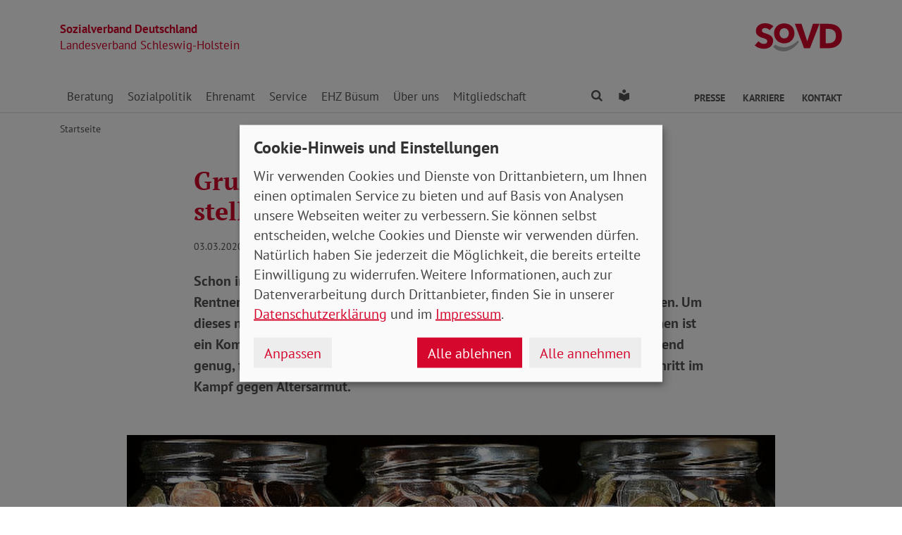

--- FILE ---
content_type: text/html; charset=utf-8
request_url: https://www.sovd-sh.de/aktuelles/meldung/grundrente-muss-ich-einen-antrag-stellen
body_size: 13207
content:
<!DOCTYPE html> <html lang="de"> <head> <meta charset="utf-8"> <!-- Powered by Threeme Distribution This website is powered by TYPO3 - inspiring people to share! TYPO3 is a free open source Content Management Framework initially created by Kasper Skaarhoj and licensed under GNU/GPL. TYPO3 is copyright 1998-2026 of Kasper Skaarhoj. Extensions are copyright of their respective owners. Information and contribution at https://typo3.org/ --> <link rel="icon" href="/_assets/279cee4ecef4166e206be59121d7a13a/Images/Favicon/favicon.ico" type="image/vnd.microsoft.icon"> <title>Grundrente – muss ich einen Antrag stellen?</title> <meta name="generator" content="TYPO3 CMS">
<meta name="description" content="Schon im nächsten Jahr sollen laut Bundesregierung rund 1,3 Millionen Rentnerinnen und Rentner in Deutschland von der neuen Grundrente profitieren. Um dieses neue Rentenpaket wurde in der Politik heftig gestritten. Herausgekommen ist ein Kompromiss – für Vertreter der Wirtschaft ist er zu teuer und nicht zielführend genug, für Sozialverbände wie uns dagegen ist das Resultat nur ein kleiner Schritt im Kampf gegen Altersarmut.">
<meta name="viewport" content="width=device-width, initial-scale=1">
<meta name="keywords" content="Soziales, Verband, SoVD">
<meta name="author" content="Sozialverband Deutschland e.V.">
<meta name="robots" content="index,follow">
<meta property="og:title" content="Grundrente – muss ich einen Antrag stellen?">
<meta property="og:type" content="article">
<meta property="og:url" content="https://www.sovd-sh.de/aktuelles/meldung/grundrente-muss-ich-einen-antrag-stellen">
<meta property="og:image" content="https://www.sovd-sh.de/fileadmin/landesverbaende/schleswig-holstein/blog/2020-03-grundrente-muss-ich-einen-antrag-stellen/Grundrente-muss-ich-einen-Antrag-stellen.jpg">
<meta property="og:image:width" content="920">
<meta property="og:image:height" content="520">
<meta property="og:description" content="Schon im nächsten Jahr sollen laut Bundesregierung rund 1,3 Millionen Rentnerinnen und Rentner in Deutschland von der neuen Grundrente profitieren. Um dieses neue Rentenpaket wurde in der Politik heftig gestritten. Herausgekommen ist ein Kompromiss – für Vertreter der Wirtschaft ist er zu teuer und nicht zielführend genug, für Sozialverbände wie uns dagegen ist das Resultat nur ein kleiner Schritt im Kampf gegen Altersarmut.">
<meta name="twitter:title" content="Grundrente – muss ich einen Antrag stellen?">
<meta name="twitter:card" content="summary">
<meta name="twitter:image" content="https://www.sovd-sh.de/fileadmin/landesverbaende/schleswig-holstein/blog/2020-03-grundrente-muss-ich-einen-antrag-stellen/Grundrente-muss-ich-einen-Antrag-stellen.jpg">
<meta name="twitter:image:alt" content="Grundrente – muss ich einen Antrag stellen?">
<meta name="twitter:description" content="Schon im nächsten Jahr sollen laut Bundesregierung rund 1,3 Millionen Rentnerinnen und Rentner in Deutschland von der neuen Grundrente profitieren. Um dieses neue Rentenpaket wurde in der Politik heftig gestritten. Herausgekommen ist ein Kompromiss – für Vertreter der Wirtschaft ist er zu teuer und nicht zielführend genug, für Sozialverbände wie uns dagegen ist das Resultat nur ein kleiner Schritt im Kampf gegen Altersarmut.">
<meta property="article:author" content="Klaus Bremers">
<meta property="article:published_time" content="2020-03-03">
<meta property="article:modified_time" content="2020-08-26">
<meta property="article:expiration_time" content="2028-02-01">  <link rel="stylesheet" href="/typo3temp/assets/compressed/merged-fc3762843b80300143dbbd4aabfd2f59-min.css.gz?1769979754" media="screen">
<link rel="stylesheet" href="/typo3temp/assets/compressed/merged-f7264f812e7f3a584734b5646ac2abee-min.css.gz?1769979754" media="print">
 <style>:root{--primary-color:#ee8433;--text-color:#000;--border-color:#ddd};</style>    <link rel="apple-touch-icon" sizes="180x180" href="/_assets/279cee4ecef4166e206be59121d7a13a/Images/Favicon/apple-touch-icon.png">
<link rel="icon" type="image/png" sizes="32x32" href="/_assets/279cee4ecef4166e206be59121d7a13a/Images/Favicon/favicon-32x32.png">
<link rel="icon" type="image/png" sizes="16x16" href="/_assets/279cee4ecef4166e206be59121d7a13a/Images/Favicon/favicon-16x16.png">
<link rel="manifest" href="/_assets/279cee4ecef4166e206be59121d7a13a/Images/Favicon/site.webmanifest" crossorigin="use-credentials">
<link rel="mask-icon" href="/_assets/279cee4ecef4166e206be59121d7a13a/Images/Favicon/safari-pinned-tab.svg" color="#d5072d">
<link rel="shortcut icon" href="/_assets/279cee4ecef4166e206be59121d7a13a/Images/Favicon/favicon.ico">
<meta name="msapplication-TileColor" content="#d5072d">
<meta name="msapplication-config" content="/_assets/279cee4ecef4166e206be59121d7a13a/Images/Favicon/browserconfig.xml">
<meta name="theme-color" content="#ffffff">            <link rel="preload" href="/_assets/279cee4ecef4166e206be59121d7a13a/Fonts/PtSans/pt-sans-v11-latin-ext_latin-regular.woff2" as="font" type="font/woff2" crossorigin />
            <link rel="preload" href="/_assets/279cee4ecef4166e206be59121d7a13a/Fonts/PtSans/pt-sans-v11-latin-ext_latin-700.woff2" as="font" type="font/woff2" crossorigin />
            <link rel="preload" href="/_assets/279cee4ecef4166e206be59121d7a13a/Fonts/PtSerif/pt-serif-v11-latin-ext_latin-regular.woff2" as="font" type="font/woff2" crossorigin />
            <link rel="preload" href="/_assets/279cee4ecef4166e206be59121d7a13a/Fonts/PtSerif/pt-serif-v11-latin-ext_latin-700.woff2" as="font" type="font/woff2" crossorigin />            <link rel="preload" href="/_assets/279cee4ecef4166e206be59121d7a13a/Vendor/IcoMoon/threeme/fonts/threeme.woff?g1uvxz" as="font" type="font/woff" crossorigin />            <link rel="preload" href="/_assets/da037883643583719ff1c16a170c14d9/Css/fa-solid-900.woff2" as="font" type="font/woff2" crossorigin />
            <link rel="preload" href="/_assets/da037883643583719ff1c16a170c14d9/Css/fa-brands-400.woff2" as="font" type="font/woff2" crossorigin /><script refer src="/_assets/279cee4ecef4166e206be59121d7a13a/JavaScript/Frontend/Klaro/klaro.config.js"></script><script refer src="/_assets/279cee4ecef4166e206be59121d7a13a/Vendor/Klaro/dist/klaro.js" data-config="klaroConfig"></script>
<link rel="canonical" href="https://www.sovd-sh.de/aktuelles/meldung/grundrente-muss-ich-einen-antrag-stellen"/>
 </head> <body id="page-1010149" class="page-layout-0 backend-layout-default20 "> <header> <div class="container"> <div class="row"> <div class="col-8 col-sm-7"> <a class="header-brand" href="/"> <strong>Sozialverband Deutschland</strong><br> Landesverband Schleswig-Holstein </a> </div> <div class="col-4 col-sm-5"> <a class="header-logo" title="Zur Startseite" href="/"> <img src="/_assets/279cee4ecef4166e206be59121d7a13a/Images/Logo/SoVD.svg" width="101" height="32" alt=""/> <span class="sr-only">Landesverband Schleswig-Holstein</span> </a> </div> </div> <a href="#anchor-main-content" id="anchor-top" class="sr-only sr-only-focusable">Direkt zu den Inhalten springen</a> <nav class="navbar navbar-expand-lg navbar-dark"> <button class="navbar-toggler collapsed" type="button" data-toggle="collapse" data-target="#navbarToggleContent" aria-controls="navbarToggleContent" aria-expanded="false" aria-label="Navigation ein- und ausschalten"> <span class="navbar-toggler-icon"> <span class="icon-bar top-bar"></span> <span class="icon-bar middle-bar"></span> <span class="icon-bar bottom-bar"></span> </span> <span class="navbar-toggler-text">Menü</span> </button> <ul class="navbar-nav navbar-nav--search list-inline d-block d-lg-none"> <li class="list-inline-item"> <a class="nav-link" href="/suche"> <i class="icon icon-search" aria-hidden="true"></i> <span class="sr-only">Finden</span> </a> </li> <li class="list-inline-item"> <a class="nav-link" href="/leichte-sprache"> <i class="icon icon-universal-access"></i> <span class="sr-only">Leichte Sprache</span> </a> </li> </ul> <div class="collapse navbar-collapse" id="navbarToggleContent"> <ul class="navbar-nav"><li class="nav-item dropdown dropdown--mega"><a id="navbarDrop1009427" href="/beratung/sozialberatung/informationen" title="Beratung" target="_top" class="nav-link dropdown-toggle" role="button" data-toggle="dropdown" aria-haspopup="true" aria-expanded="false">Beratung </a><div class="dropdown-menu dropdown-menu--mega" aria-labelledby="navbarDrop1009427"><ul class="nav flex-column flex-md-row"><li class="nav-item flex-md-fill level2"><a href="/beratung/sozialberatung/informationen" title="Sozialberatung" target="_top" class="nav-link"> Sozialberatung </a><ul class="nav flex-column level3"><li class="nav-item"><a href="/beratung/sozialberatung/hinweise-zur-beratung" title="Hinweise zur Beratung" target="_top" class="nav-link ">Hinweise zur Beratung </a></li><li class="nav-item"><a href="/beratung/sozialberatung/wo-finden-sie-unsere-sozialberatung" title="Wo finden Sie unsere Sozialberatung?" target="_top" class="nav-link ">Wo finden Sie unsere Sozialberatung? </a></li></ul></li><li class="nav-item flex-md-fill level2"><a href="/beratung/themen/existenzsicherung" title="Themen" target="_top" class="nav-link"> Themen </a><ul class="nav flex-column level3"><li class="nav-item"><a href="/beratung/themen/existenzsicherung" title="Existenzsicherung" target="_top" class="nav-link ">Existenzsicherung </a></li><li class="nav-item"><a href="/beratung/themen/pflege" title="Pflege" target="_top" class="nav-link ">Pflege </a></li><li class="nav-item"><a href="/beratung/themen/krankenversicherung" title="Krankenversicherung" target="_top" class="nav-link ">Krankenversicherung </a></li><li class="nav-item"><a href="/beratung/themen/behinderung" title="Behinderung" target="_top" class="nav-link ">Behinderung </a></li><li class="nav-item"><a href="/beratung/themen/rente" title="Rente" target="_top" class="nav-link ">Rente </a></li></ul></li></ul></div></li><li class="nav-item dropdown dropdown--mega"><a id="navbarDrop1009457" href="/sozialpolitik" title="Sozialpolitik" target="_top" class="nav-link dropdown-toggle" role="button" data-toggle="dropdown" aria-haspopup="true" aria-expanded="false">Sozialpolitik </a><div class="dropdown-menu dropdown-menu--mega" aria-labelledby="navbarDrop1009457"><ul class="nav flex-column flex-md-row"><li class="nav-item flex-md-fill level2"><a href="/sozialpolitik/sozialpolitisches-programm" title="Sozialpolitisches Programm" target="_top" class="nav-link"> Sozialpolitisches Programm </a></li><li class="nav-item flex-md-fill level2"><a href="/sozialpolitik/sozialpolitische-stellungnahmen" title="Sozialpolitische Stellungnahmen" target="_top" class="nav-link"> Sozialpolitische Stellungnahmen </a></li></ul></div></li><li class="nav-item dropdown dropdown--mega"><a id="navbarDrop1012802" href="/ehrenamt" title="Ehrenamt" target="_top" class="nav-link dropdown-toggle" role="button" data-toggle="dropdown" aria-haspopup="true" aria-expanded="false">Ehrenamt </a><div class="dropdown-menu dropdown-menu--mega" aria-labelledby="navbarDrop1012802"><ul class="nav flex-column flex-md-row"><li class="nav-item flex-md-fill level2"><a href="/ehrenamt/engagement" title="Engagement" target="_top" class="nav-link"> Engagement </a></li><li class="nav-item flex-md-fill level2"><a href="/ehrenamt/serviceportal" title="Serviceportal" target="_top" class="nav-link"> Serviceportal </a></li><li class="nav-item flex-md-fill level2"><a href="/ehrenamt/fortbildung" title="Fortbildung" target="_top" class="nav-link"> Fortbildung </a></li><li class="nav-item flex-md-fill level2"><a href="/digitale-gesandte" title="Digitale Gesandte" target="_top" class="nav-link"> Digitale Gesandte </a></li></ul></div></li><li class="nav-item dropdown dropdown--mega"><a id="navbarDrop1009443" href="/service" title="Service" target="_top" class="nav-link dropdown-toggle" role="button" data-toggle="dropdown" aria-haspopup="true" aria-expanded="false">Service </a><div class="dropdown-menu dropdown-menu--mega" aria-labelledby="navbarDrop1009443"><ul class="nav flex-column flex-md-row"><li class="nav-item flex-md-fill level2"><a href="/service/aktuelles" title="Aktuelles" target="_top" class="nav-link"> Aktuelles </a><ul class="nav flex-column level3"><li class="nav-item"><a href="/anmeldung-tag-der-offenen-tuer" title="Tag der offenen Tür in der SoVD-Landegeschäftsstelle in Kiel" target="_top" class="nav-link ">Tag der offenen Tür in der SoVD-Landegeschäftsstelle in Kiel </a></li><li class="nav-item"><a href="/service/aktuelles/warumnichtgleichso" title="Warum nicht gleich so?" target="_top" class="nav-link ">Warum nicht gleich so? </a></li><li class="nav-item"><a href="/service/aktuelles/siehabenmeinenparkplatz" title="Sie haben meinen Parkplatz!" target="_top" class="nav-link ">Sie haben meinen Parkplatz! </a></li><li class="nav-item"><a href="/anmeldung-familientag" title="Familientag in im Erlebniswald Trappenkamp 2025" target="_top" class="nav-link ">Familientag in im Erlebniswald Trappenkamp 2025 </a></li></ul></li><li class="nav-item flex-md-fill level2"><a href="/service/broschueren-und-satzungen" title="Satzungen und Broschüren" target="_top" class="nav-link"> Satzungen und Broschüren </a></li><li class="nav-item flex-md-fill level2"><a href="https://sovd-sh.us16.list-manage.com/subscribe?u=6adf8b4b2e749fc524bf83c84&amp;id=0208e2a226" title="Newsletter" target="_blank" class="nav-link"> Newsletter </a></li></ul></div></li><li class="nav-item"><a href="http://www.erholungszentrum-buesum.de/" title="EHZ Büsum" target="_blank" class="nav-link">EHZ Büsum </a></li><li class="nav-item dropdown dropdown--mega"><a id="navbarDrop1009428" href="/ueber-uns" title="Über uns" target="_top" class="nav-link dropdown-toggle" role="button" data-toggle="dropdown" aria-haspopup="true" aria-expanded="false">Über uns </a><div class="dropdown-menu dropdown-menu--mega" aria-labelledby="navbarDrop1009428"><ul class="nav flex-column flex-md-row"><li class="nav-item flex-md-fill level2"><a href="/ueber-uns/vorstand" title="Vorstand" target="_top" class="nav-link"> Vorstand </a></li><li class="nav-item flex-md-fill level2"><a href="/landesfrauenausschuss" title="Landesfrauenausschuss" target="_top" class="nav-link"> Landesfrauenausschuss </a></li><li class="nav-item flex-md-fill level2"><a href="/ueber-uns/kreisverbaende" title="Kreisverbände" target="_top" class="nav-link"> Kreisverbände </a></li><li class="nav-item flex-md-fill level2"><a href="/ueber-uns/landesgeschaeftsstelle" title="Landesgeschäftsstelle" target="_top" class="nav-link"> Landesgeschäftsstelle </a></li></ul></div></li><li class="nav-item dropdown dropdown--mega"><a id="navbarDrop1009421" href="/mitgliedschaft/mitglied-werden" title="Mitgliedschaft" target="_top" class="nav-link dropdown-toggle" role="button" data-toggle="dropdown" aria-haspopup="true" aria-expanded="false">Mitgliedschaft </a><div class="dropdown-menu dropdown-menu--mega" aria-labelledby="navbarDrop1009421"><ul class="nav flex-column flex-md-row"><li class="nav-item flex-md-fill level2"><a href="/mitgliedschaft/mitglied-werden" title="Mitglied werden" target="_top" class="nav-link"> Mitglied werden </a></li><li class="nav-item flex-md-fill level2"><a href="https://www.sovd.de/was-wir-bieten/mitgliedsantrag" title="Mitgliedsantrag" target="_blank" class="nav-link"> Mitgliedsantrag </a></li><li class="nav-item flex-md-fill level2"><a href="/mitglied-werden/kooperationen" title="Kooperationen" target="_top" class="nav-link"> Kooperationen </a></li></ul></div></li></ul> <ul class="navbar-nav navbar-nav--search d-none d-lg-flex flex-row ml-md-auto"> <li class="nav-item dropdown dropdown--mega"> <a href="/suche" id="dropdownSearch" class="nav-link dropdown-toggle" data-toggle="dropdown" aria-haspopup="true" aria-expanded="false"> <i class="icon icon-search" aria-hidden="true"></i> <span class="sr-only">Finden</span> </a> <div class="dropdown-menu dropdown-menu--mega" aria-labelledby="dropdownSearch"> <div class="row justify-content-lg-center"> <form class="col col-lg-6" action="/suche" method="post"> <input type="hidden" name="tx_indexedsearch_pi2[action]" value="search"> <input type="hidden" name="tx_indexedsearch_pi2[controller]" value="Search"> <input type="hidden" name="tx_indexedsearch[lang]" value="de"> <div class="form-group"> <label for="SearchSword">Suche</label> <input type="text" name="tx_indexedsearch_pi2[search][sword]" id="SearchSword" class="form-control" placeholder="Suchbegriff eingeben"/> </div> <button class="btn btn-primary float-right" type="submit" name="search[submitButton]"> <i class="icon icon-search" aria-hidden="true"></i>Finden </button> </form> </div> </div> </li> <li class="nav-item"> <a class="nav-link" href="/leichte-sprache"> <i class="icon icon-universal-access"></i> <span class="sr-only">Leichte Sprache</span> </a> </li> </ul> <ul class="navbar-nav navbar-nav__dropdown navbar-nav--meta ml-md-auto list-inline"><li class="list-inline-item dropdown"><a id="navbarDrop1009418" href="/presse/kontakt" title="Presse" target="_top" class="nav-link nav-link--level1 dropdown-toggle first" data-toggle="dropdown" aria-haspopup="true" aria-expanded="false" > Presse </a><ul class="dropdown-menu" aria-labelledby="navbarDrop1009418"><li class="nav-item"><a href="/presse/kontakt" title="Kontakt" target="_top" class="nav-link"> Kontakt </a></li><li class="nav-item"><a href="/presse/pressemitteilungen" title="Pressemitteilungen" target="_top" class="nav-link"> Pressemitteilungen </a></li></ul></li><li class="list-inline-item"><a id="navbarDrop1009460" href="/karriere" title="Karriere" target="_top" class="nav-link nav-link--level1" data-toggle="" aria-haspopup="" aria-expanded="true" > Karriere </a></li><li class="list-inline-item"><a id="navbarDrop1009389" href="/kontakt" title="Kontakt" target="_top" class="nav-link nav-link--level1 last" data-toggle="" aria-haspopup="" aria-expanded="true" > Kontakt </a></li></ul> </div> </nav> </div> </header> <div class="main-stage"> <!--TYPO3SEARCH_begin--> <!--TYPO3SEARCH_end--> </div> <div class="content-wrapper"> <div class="container"> <div class="row"> <div class="col"> <nav aria-label="breadcrumb"><ol class="breadcrumb"><li class="breadcrumb-item first"><a href="/" title="Zur Seite: Startseite Ihres Sozialverbandes Landesverband Schleswig-Holstein">Startseite</a></li></ol></nav> </div> </div> </div> <main id="anchor-main-content"> <!--TYPO3SEARCH_begin--> <div class="container"> <div class="row"> <div class="col-md-9"> </div> </div> <div class="row"> <div class="col-12"> <div id="c1034053" class="frame frame-class-default frame-type-news_newsdetail frame-layout-0"><div class="tx_news news__single"><div class="article" itemscope="itemscope" itemtype="http://schema.org/Article"><div class="row"><div class="col-sm-8 offset-sm-2"><h1><span itemprop="headline">Grundrente – muss ich einen Antrag stellen?</span></h1><p class="news-date"><time itemprop="datePublished" datetime="2020-03-03"> 03.03.2020 </time><span class="news-category"> Rente Armut </span></p><div class="lead" itemprop="description"><p>Schon im nächsten Jahr sollen laut Bundesregierung rund 1,3 Millionen Rentnerinnen und Rentner in Deutschland von der neuen Grundrente profitieren. Um dieses neue Rentenpaket wurde in der Politik heftig gestritten. Herausgekommen ist ein Kompromiss – für Vertreter der Wirtschaft ist er zu teuer und nicht zielführend genug, für Sozialverbände wie uns dagegen ist das Resultat nur ein kleiner Schritt im Kampf gegen Altersarmut.</p></div></div><div class="col-sm-10 offset-sm-1"><div class="news-img-wrap"><div class="outer"><figure class="image"><a href="/fileadmin/landesverbaende/schleswig-holstein/blog/2020-03-grundrente-muss-ich-einen-antrag-stellen/Grundrente-muss-ich-einen-Antrag-stellen.jpg" title="Grundrente – muss ich einen Antrag stellen?" class="lightbox" data-fancybox="lightbox[myImageSet]" data-caption="" data-width="" data-height="" data-srcset="/fileadmin/landesverbaende/schleswig-holstein/blog/2020-03-grundrente-muss-ich-einen-antrag-stellen/Grundrente-muss-ich-einen-Antrag-stellen.jpg 1110w, /fileadmin/landesverbaende/schleswig-holstein/blog/2020-03-grundrente-muss-ich-einen-antrag-stellen/Grundrente-muss-ich-einen-Antrag-stellen.jpg 930w, /fileadmin/landesverbaende/schleswig-holstein/blog/2020-03-grundrente-muss-ich-einen-antrag-stellen/Grundrente-muss-ich-einen-Antrag-stellen.jpg 690w, /fileadmin/landesverbaende/schleswig-holstein/blog/2020-03-grundrente-muss-ich-einen-antrag-stellen/Grundrente-muss-ich-einen-Antrag-stellen.jpg 510w, /fileadmin/landesverbaende/schleswig-holstein/blog/2020-03-grundrente-muss-ich-einen-antrag-stellen/Grundrente-muss-ich-einen-Antrag-stellen.jpg" ><picture><source srcset="/fileadmin/landesverbaende/schleswig-holstein/blog/2020-03-grundrente-muss-ich-einen-antrag-stellen/Grundrente-muss-ich-einen-Antrag-stellen.jpg" media="(min-width: 1200px)"><source srcset="/fileadmin/landesverbaende/schleswig-holstein/blog/2020-03-grundrente-muss-ich-einen-antrag-stellen/Grundrente-muss-ich-einen-Antrag-stellen.jpg" media="(min-width: 992px)"><source srcset="/fileadmin/_processed_/3/d/csm_Grundrente-muss-ich-einen-Antrag-stellen_2a22dd1866.jpg" media="(min-width: 768px)"><source srcset="/fileadmin/_processed_/3/d/csm_Grundrente-muss-ich-einen-Antrag-stellen_905d1bacb3.jpg" media="(min-width: 576px)"><source srcset="/fileadmin/_processed_/3/d/csm_Grundrente-muss-ich-einen-Antrag-stellen_a2d208b7cc.jpg"><img class="img-fluid" title="Grundrente – muss ich einen Antrag stellen?" alt="Grundrente – muss ich einen Antrag stellen?" src="/fileadmin/landesverbaende/schleswig-holstein/blog/2020-03-grundrente-muss-ich-einen-antrag-stellen/Grundrente-muss-ich-einen-Antrag-stellen.jpg" width="920" height="520"/></picture><i class="icon icon-search icon-enlarge" title="Klicken, um Bild vergrößert zu sehen"></i></a></figure></div></div></div><div class="col-sm-8 offset-sm-2"><div class="news-text-wrap" itemprop="articleBody"><p>In den letzten Wochen sind beim Sozialverband Schleswig-Holstein immer wieder Fragen zur Grundrente eingegangen. In der Regel geht es den Menschen um die Zugangsvoraussetzungen: Wer bekommt die Grundrente? Wie viele Versicherungsjahre muss mann vorweisen können? <a href="https://www.sovd-sh.de/2020/02/25/grundrente-und-arbeitslosigkeit-wie-komme-ich-auf-33-jahre/" target="_blank">Zählt Arbeitslosigkeit bei diesen Grundrentenjahren dazu</a>? An wen muss ich mich wenden, um die Grundrente zu erhalten? Vor diesem Hintergrund wollen wir an dieser Stelle noch einmal die wichtigsten Fragen und Antworten zum Zugang zusammenfassen.</p><p></p><h3>Wo muss ich die Grundrente beantragen?</h3><p>Sie müssen überhaupt keinen Antrag stellen, um Grundrente zu bekommen. Die Rentenversicherung wird – so ist es geplant – einen automatischen Abgleich vornehmen. Wenn Sie einen Anspruch haben, wird Ihnen die Grundrente automatisch gutgeschrieben.</p><p></p><h3>Wie funktioniert dieser Abgleich bei der Rentenversicherung genau?</h3><p>Die technischen Details sind uns nicht bekannt. Und selbst die Deutsche Rentenversicherung hat bereits Kritik am geplanten Verfahren geübt. Das heißt – wie genau der Rententräger intern ermitteln wird, ob Sie einen Anspruch auf die Grundrente haben, können wir erst in den kommenden Monaten sagen. Schon jetzt ist aber klar: Da es bei der Grundrente eine Einkommensprüfung geben wird, kommen bei diesem Abgleich auch die Finanzämter ins Spiel. Die Rentnerinnen und Rentner selbst müssen jedoch nicht tätig werden.</p></div><div id="c1028256" class="frame frame-class-default frame-type-textmedia frame-layout-0 frame-space-before-medium frame-space-after-medium"><div class="ce-textpic ce-center ce-above"><div class="ce-gallery" data-ce-columns="1" data-ce-images="1"><div class="ce-outer"><div class="ce-inner"><div class="ce-row"><div class="ce-column ce-column-1"><figure class="image"><picture><source srcset="/fileadmin/landesverbaende/schleswig-holstein/blog/2020-03-grundrente-muss-ich-einen-antrag-stellen/3-Voraussetzugen-fur-die-Grundrente.jpg" media="(min-width: 1200px)"><source srcset="/fileadmin/landesverbaende/schleswig-holstein/blog/2020-03-grundrente-muss-ich-einen-antrag-stellen/3-Voraussetzugen-fur-die-Grundrente.jpg" media="(min-width: 992px)"><source srcset="/fileadmin/landesverbaende/schleswig-holstein/blog/2020-03-grundrente-muss-ich-einen-antrag-stellen/3-Voraussetzugen-fur-die-Grundrente.jpg" media="(min-width: 768px)"><source srcset="/fileadmin/_processed_/b/4/csm_3-Voraussetzugen-fur-die-Grundrente_f2ca5e9f7f.jpg" media="(min-width: 576px)"><source srcset="/fileadmin/_processed_/b/4/csm_3-Voraussetzugen-fur-die-Grundrente_c27cda3226.jpg"><img class="img-fluid" title="3 Voraussetzungen für die Grundrente" alt="3 Voraussetzungen für die Grundrente" src="/fileadmin/landesverbaende/schleswig-holstein/blog/2020-03-grundrente-muss-ich-einen-antrag-stellen/3-Voraussetzugen-fur-die-Grundrente.jpg" width="600" height="450"/></picture></figure></div></div></div></div></div></div></div><div id="c1028257" class="frame frame-class-default frame-type-textmedia frame-layout-0"><div class="ce-textpic ce-center ce-above"><div class="ce-bodytext"><h3>Muss ich für die Grundrente eine Steuererklärung abgeben?</h3><p>Eine knifflige Frage. Noch komplizierter wird dieser Punkt dadurch, dass nicht das Einkommen des Vorjahres, sonders des vorvergangenen Jahres für die geplante Einkommensprüfung relevant ist. Wer also ab 2021 zu den ersten gehören will, die Grundrente bekommen, sollte sicherstellen, dass den Finanzämtern Daten über das Jahr 2019 zur Verfügung stehen. Deswegen gibt es schon jetzt zahlreiche Tipps im Internet, die zu einer Steuererklärung aufrufen.</p><p></p><p>Diejenigen Menschen, die vermutlich von der Grundrente profitieren werden, <a href="https://www.sovd-sh.de/2020/03/10/grundrente-und-steuererklaerung-ist-das-ein-muss/" target="_blank">haben jedoch in der Regel in den letzten Jahren keine Steuererklärung abgeben müssen</a>. Ganz einfach, weil deren Einkommen so niedrig ausfällt, dass es nicht notwendig ist.</p><p></p><p>Auch bei dieser Frage gilt nun wieder: Da die Details der Vermögensprüfung noch nicht geklärt sind, wissen wir zurzeit nicht, ob Sie eine Steuererklärung abgeben müssen. Natürlich werden wir als Sozialverband Sie an dieser Stelle auf dem Laufenden halten.</p><p></p><h3>Ab welchem Einkommen gibt es für mich keine Grundrente mehr?</h3><p>Bei Einzelpersonen gilt ein Freibetrag in Höhe von 1250 Euro pro Monat. Wenn Sie weniger im Monat zur Verfügung haben, würde Ihre individuelle Grundrente nicht mit Ihrem Einkommen verrechnet. Falls Sie aber höhere Einnahmen erwirtschaften (Rente, Nebenjob, Mieteinnahmen etc.), werden Grundrentenzuschlag und Ihr Einkommen miteinander verrechnet. Bei Einkünften jenseits von 1600 gibt es überhaupt keine Grundrente mehr.</p><p></p><p>Für Paare gelten andere Freibeträge: Ab 1950 Euro wird das Einkommen an den Grundrentenzuschlag angerechnet, bei über 2300 Euro im Monat entfällt der Anspruch auf Grundrente komplett.</p><p></p><h3>Fazit</h3><p>Die Politik will es den potentiellen Empfängern der Grundrente so einfach wie möglich machen. Einen Antrag müssen Sie nicht stellen, da Rentenversicherung und Finanzämter die Anspruchsvoraussetzungen auf dem internen Dienstweg abklären werden. Wie genau das in der Praxis funktionieren wird und ob Sie dafür eine Steuererklärung abgeben müssen, steht noch nicht fest.</p><p></p><p><a href="https://www.sovd-sh.de/sozialberatung/" target="_blank"><strong>Der Sozialverband Deutschland hilft in sozialen Angelegenheiten. Wir vertreten unsere Mitglieder bis zum Sozialgericht, unter anderem bei Auseinandersetzungen rund um das Thema Rente und Behinderung.</strong></a></p><p></p><p><strong>Sie wollen regelmäßig über neue Beiträge in unserem Blog informiert werden?&nbsp;<a href="http://eepurl.com/cY-62f" target="_blank" class="Newsletter" rel="noreferrer noopener">Melden Sie sich einfach zu unserem Newsletter per E-Mail an!</a></strong></p></div></div></div><div class="news-related-wrap"></div><hr><p class="news-backlink-wrap"><a href="/aktuelles"> Zurück </a></p></div></div></div></div></div> <div id="c1042447" class="frame frame-class-default frame-type-list frame-layout-0">

<div class="tx_nsnewscomments">
    <script>
        var imageTypes = '', imageMaxSize = 1050000 * '';
        var pdfIcon = '/_assets/d226af7a246be5a4857f16b24c691c2c/Icons/attach.svg';
        var selectedLLL = 'item(s) uploaded';
    </script>
	
    
    
    
        <div class="ns-news-comment-wrapper comments">
            <h3 class="h6">Kommentare (14)</h3>
            <div class="comments-container">
                <div class="messages security-error" style="display: none;">
                    <div class="ns-alert ns-alert-error"></div>
                </div>
            </div>


            <!-- Comments Section Rendring -->
            <div class="comments-container">
                <div class="messages thanksmsg" style="display: none;">
                    <div class="alert alert-success">Thank you for your comment. Your Comment Added Successfully.</div>
                </div>
                <div class="messages approve" style="display: none;">
                    <div class="alert alert-success">Thank you for your comment. Your Comment Will Be Visible After Approval.</div>
                </div>
                <div class="messages approve-error" style="display: none;">
                    <div class="alert alert-error">Oops! Something went wrong, please try again later.</div>
                </div>
                

                <ul class="comments__list" id="comments-list">
                    
                        <li class="comment comment__main" id="comments-5902">
                            

<div class="comment__item comment-main-level">
    <!-- Comment Image -->
    <div class="messages thanksmsg-5902" style="display: none;">
        <div class="alert alert-success">Thank you for your comment. Your Comment Added Successfully.</div>
    </div>

    <div class="comment__avatar">
        
                
    
            <img class="comment__avatar--image comment__avatar--image-gravatar" alt="user" src="/typo3temp/assets/_processed_/7/8/csm_avatar_0d47d7b6f8.png" width="65" height="65" />
        

            
    </div>

    <!-- Comment -->
    <div class="comment__box">
        <div class="comment__head">
            <h5 class="comment__name">Ali Faray</h5>
            <span class="comment__date" title="April 28, 2021 4:22 pm">
                
                        am 28.04.2021
                    
            </span>
            
        </div>

        <div class="comment__body">
            
                    
                    <p>Ich bin Rentner und habe über 30 Jahre gearbeitet, meine Frau bezieht jetzt arbeitenlosgeld. Meine Rente ist ca.780 Euro. Weil zu wenig zu leben habe,mache jetzt Nebenjob. Das Geld von Jobcenter wird ein zu ein gekürzt. Und die haben Vorschlag gemacht,ich soll Grundrente beantragen.</p>
                

            
        </div>

        
            <div class="comment__actions--bottom" id="5902">
                <a href="javascript:;" class="comment-btn reply btn btn-primary" >
                    <i class="icon icon-comments-o"></i>Reply
                </a>
                <div class="reply-form" id="reply-form-5902"></div>
            </div>
        
    </div>
</div>

<!-- Child Comment -->

    
        <ul class="comments__list comments__list--reply" id="children-5905">
            <li id="comments-5905" class="comment comment__reply">
                

<div class="comment__item comment-main-level">
    <!-- Comment Image -->
    <div class="messages thanksmsg-5905" style="display: none;">
        <div class="alert alert-success">Thank you for your comment. Your Comment Added Successfully.</div>
    </div>

    <div class="comment__avatar">
        
                
    
            <img class="comment__avatar--image comment__avatar--image-gravatar" alt="user" src="/typo3temp/assets/_processed_/7/8/csm_avatar_0d47d7b6f8.png" width="65" height="65" />
        

            
    </div>

    <!-- Comment -->
    <div class="comment__box">
        <div class="comment__head">
            <h5 class="comment__name">Christian Schultz</h5>
            <span class="comment__date" title="April 29, 2021 8:04 am">
                
                        am 29.04.2021
                    
            </span>
            
        </div>

        <div class="comment__body">
            
                    
                    <p>Hallo Ali, die Grundrente muss man nicht beantragen, das wird automatisch überprüft. Vermutlich meinen die Kollegen im Jobcenter die Grundsicherung. Mehr dazu hier: <a href="https://www.sovd-sh.de/aktuelles/meldung/5-fragen-zur-grundsicherung-im-alter" target="_blank">www.sovd-sh.de/aktuelles/meldung/5-fragen-zur-grundsicherung-im-alter</a></p>
                

            
        </div>

        
            <div class="comment__actions--bottom" id="5905">
                <a href="javascript:;" class="comment-btn reply btn btn-sm btn-light" >
                    <i class="icon icon-comments-o"></i>Reply
                </a>
                <div class="reply-form" id="reply-form-5905"></div>
            </div>
        
    </div>
</div>

<!-- Child Comment -->






            </li>
        </ul>
    






                        </li>
                    
                        <li class="comment comment__main" id="comments-5465">
                            

<div class="comment__item comment-main-level">
    <!-- Comment Image -->
    <div class="messages thanksmsg-5465" style="display: none;">
        <div class="alert alert-success">Thank you for your comment. Your Comment Added Successfully.</div>
    </div>

    <div class="comment__avatar">
        
                
    
            <img class="comment__avatar--image comment__avatar--image-gravatar" alt="user" src="/typo3temp/assets/_processed_/7/8/csm_avatar_0d47d7b6f8.png" width="65" height="65" />
        

            
    </div>

    <!-- Comment -->
    <div class="comment__box">
        <div class="comment__head">
            <h5 class="comment__name">8ziger</h5>
            <span class="comment__date" title="March 19, 2021 2:51 pm">
                
                        am 19.03.2021
                    
            </span>
            
        </div>

        <div class="comment__body">
            
                    
                    <p>Grundrente,  "die Rente ist sicher, wie das Hirn der Politik"
</p>
<p>
</p>
<p>Die Volksverarsche und Augenwischerei geht weiter, wieder zu lasten der Armen,
</p>
<p>der Alterswohlstand, ist dir sicher .
</p>
<p>
</p>
<p>Ja , einige Politiker nehmen Schmierlappen, passt ja zu die Lappen, Masken AHOI.
</p>
<p>
</p>
<p>"halt du sie mir dumm, dann halt ich sie dir arm"
</p>
<p>
</p>
<p>Grundrente ist wie der Mindestlohn, der Hohn für die Ausgebeuteten.
</p>
<p>
</p>
<p>BingaBungaPartys</p>
                

            
        </div>

        
            <div class="comment__actions--bottom" id="5465">
                <a href="javascript:;" class="comment-btn reply btn btn-primary" >
                    <i class="icon icon-comments-o"></i>Reply
                </a>
                <div class="reply-form" id="reply-form-5465"></div>
            </div>
        
    </div>
</div>

<!-- Child Comment -->






                        </li>
                    
                        <li class="comment comment__main" id="comments-4826">
                            

<div class="comment__item comment-main-level">
    <!-- Comment Image -->
    <div class="messages thanksmsg-4826" style="display: none;">
        <div class="alert alert-success">Thank you for your comment. Your Comment Added Successfully.</div>
    </div>

    <div class="comment__avatar">
        
                
    
            <img class="comment__avatar--image comment__avatar--image-gravatar" alt="user" src="/typo3temp/assets/_processed_/7/8/csm_avatar_0d47d7b6f8.png" width="65" height="65" />
        

            
    </div>

    <!-- Comment -->
    <div class="comment__box">
        <div class="comment__head">
            <h5 class="comment__name">Nadja Neubert</h5>
            <span class="comment__date" title="February 1, 2021 11:06 am">
                
                        am 01.02.2021
                    
            </span>
            
        </div>

        <div class="comment__body">
            
                    
                    <p>Solange der Antrag nicht gestellt ist - wird auch keine Nachzahlung erfolgen. Leistungen erfolgen erst ab Antragsstellung. Es ist richtig das die Rentenversicherung sich Mitte des Jahres melden wird - doch wer keinen Antrag gestellt hat, bekommt keine Nachzahlung.
</p>
<p>Diese Informationen sind aus der VDK Zeitschrift - die eben diese Situation bemängeln....</p>
                

            
        </div>

        
            <div class="comment__actions--bottom" id="4826">
                <a href="javascript:;" class="comment-btn reply btn btn-primary" >
                    <i class="icon icon-comments-o"></i>Reply
                </a>
                <div class="reply-form" id="reply-form-4826"></div>
            </div>
        
    </div>
</div>

<!-- Child Comment -->

    
        <ul class="comments__list comments__list--reply" id="children-4828">
            <li id="comments-4828" class="comment comment__reply">
                

<div class="comment__item comment-main-level">
    <!-- Comment Image -->
    <div class="messages thanksmsg-4828" style="display: none;">
        <div class="alert alert-success">Thank you for your comment. Your Comment Added Successfully.</div>
    </div>

    <div class="comment__avatar">
        
                
    
            <img class="comment__avatar--image comment__avatar--image-gravatar" alt="user" src="/typo3temp/assets/_processed_/7/8/csm_avatar_0d47d7b6f8.png" width="65" height="65" />
        

            
    </div>

    <!-- Comment -->
    <div class="comment__box">
        <div class="comment__head">
            <h5 class="comment__name">Christian Schultz</h5>
            <span class="comment__date" title="February 1, 2021 11:11 am">
                
                        am 01.02.2021
                    
            </span>
            
        </div>

        <div class="comment__body">
            
                    
                    <p>Auf der Seite der Bundesregierung ist extra noch einmal festgehalten, dass niemand für die Grundrente einen Antrag stellen muss: <a href="https://www.bundesregierung.de/breg-de/aktuelles/kabinett-grundrente-1722964#:~:text=Ein%20Antrag%20ist%20nicht%20erforderlich,1.950%20Euro%20f%C3%BCr%20Paare%20%C3%BCbersteigt" target="_blank" rel="noreferrer">www.bundesregierung.de/breg-de/aktuelles/kabinett-grundrente-1722964</a>.</p>
                

            
        </div>

        
            <div class="comment__actions--bottom" id="4828">
                <a href="javascript:;" class="comment-btn reply btn btn-sm btn-light" >
                    <i class="icon icon-comments-o"></i>Reply
                </a>
                <div class="reply-form" id="reply-form-4828"></div>
            </div>
        
    </div>
</div>

<!-- Child Comment -->






            </li>
        </ul>
    






                        </li>
                    
                        <li class="comment comment__main" id="comments-4275">
                            

<div class="comment__item comment-main-level">
    <!-- Comment Image -->
    <div class="messages thanksmsg-4275" style="display: none;">
        <div class="alert alert-success">Thank you for your comment. Your Comment Added Successfully.</div>
    </div>

    <div class="comment__avatar">
        
                
    
            <img class="comment__avatar--image comment__avatar--image-gravatar" alt="user" src="/typo3temp/assets/_processed_/7/8/csm_avatar_0d47d7b6f8.png" width="65" height="65" />
        

            
    </div>

    <!-- Comment -->
    <div class="comment__box">
        <div class="comment__head">
            <h5 class="comment__name">Franz</h5>
            <span class="comment__date" title="January 2, 2021 2:58 pm">
                
                        am 02.01.2021
                    
            </span>
            
        </div>

        <div class="comment__body">
            
                    
                    <p>Ich bekomme  100 Erwebsminderungsrente 553€ .Meine Frau Arbeitet und wir haben noch 2 Kinder 15 und 16 Schulpflichtig. Wieviel Einkommen dürfen wir haben um Grundrente zu bekommen?Kann mir das jemand sagen.</p>
                

            
        </div>

        
            <div class="comment__actions--bottom" id="4275">
                <a href="javascript:;" class="comment-btn reply btn btn-primary" >
                    <i class="icon icon-comments-o"></i>Reply
                </a>
                <div class="reply-form" id="reply-form-4275"></div>
            </div>
        
    </div>
</div>

<!-- Child Comment -->

    
        <ul class="comments__list comments__list--reply" id="children-4340">
            <li id="comments-4340" class="comment comment__reply">
                

<div class="comment__item comment-main-level">
    <!-- Comment Image -->
    <div class="messages thanksmsg-4340" style="display: none;">
        <div class="alert alert-success">Thank you for your comment. Your Comment Added Successfully.</div>
    </div>

    <div class="comment__avatar">
        
                
    
            <img class="comment__avatar--image comment__avatar--image-gravatar" alt="user" src="/typo3temp/assets/_processed_/7/8/csm_avatar_0d47d7b6f8.png" width="65" height="65" />
        

            
    </div>

    <!-- Comment -->
    <div class="comment__box">
        <div class="comment__head">
            <h5 class="comment__name">Christian Schultz</h5>
            <span class="comment__date" title="January 4, 2021 2:21 pm">
                
                        am 04.01.2021
                    
            </span>
            
        </div>

        <div class="comment__body">
            
                    
                    <p>Hallo Franz, die Voraussetzungen zum Zuschlag für die Grundrente habe ich hier zusammengefasst: <a href="https://www.sovd-sh.de/aktuelles/meldung/artikel/grundrente-und-arbeitslosigkeit-wie-komme-ich-auf-33-jahre" target="_blank">www.sovd-sh.de/aktuelles/meldung/artikel/grundrente-und-arbeitslosigkeit-wie-komme-ich-auf-33-jahre</a></p>
                

            
        </div>

        
            <div class="comment__actions--bottom" id="4340">
                <a href="javascript:;" class="comment-btn reply btn btn-sm btn-light" >
                    <i class="icon icon-comments-o"></i>Reply
                </a>
                <div class="reply-form" id="reply-form-4340"></div>
            </div>
        
    </div>
</div>

<!-- Child Comment -->






            </li>
        </ul>
    






                        </li>
                    
                        <li class="comment comment__main" id="comments-1239">
                            

<div class="comment__item comment-main-level">
    <!-- Comment Image -->
    <div class="messages thanksmsg-1239" style="display: none;">
        <div class="alert alert-success">Thank you for your comment. Your Comment Added Successfully.</div>
    </div>

    <div class="comment__avatar">
        
                
    
            <img class="comment__avatar--image comment__avatar--image-gravatar" alt="user" src="/typo3temp/assets/_processed_/7/8/csm_avatar_0d47d7b6f8.png" width="65" height="65" />
        

            
    </div>

    <!-- Comment -->
    <div class="comment__box">
        <div class="comment__head">
            <h5 class="comment__name">Christian Schultz</h5>
            <span class="comment__date" title="August 17, 2020 6:41 am">
                
                        am 17.08.2020
                    
            </span>
            
        </div>

        <div class="comment__body">
            
                    
                    <p>Hallo Ilona, die Grundrente soll im kommenden Jahr, also 2021, starten. Wann genau, steht jedoch noch nicht fest.</p>
                

            
        </div>

        
            <div class="comment__actions--bottom" id="1239">
                <a href="javascript:;" class="comment-btn reply btn btn-primary" >
                    <i class="icon icon-comments-o"></i>Reply
                </a>
                <div class="reply-form" id="reply-form-1239"></div>
            </div>
        
    </div>
</div>

<!-- Child Comment -->






                        </li>
                    
                        <li class="comment comment__main" id="comments-1238">
                            

<div class="comment__item comment-main-level">
    <!-- Comment Image -->
    <div class="messages thanksmsg-1238" style="display: none;">
        <div class="alert alert-success">Thank you for your comment. Your Comment Added Successfully.</div>
    </div>

    <div class="comment__avatar">
        
                
    
            <img class="comment__avatar--image comment__avatar--image-gravatar" alt="user" src="/typo3temp/assets/_processed_/7/8/csm_avatar_0d47d7b6f8.png" width="65" height="65" />
        

            
    </div>

    <!-- Comment -->
    <div class="comment__box">
        <div class="comment__head">
            <h5 class="comment__name">Ilona Dathe</h5>
            <span class="comment__date" title="August 17, 2020 3:47 am">
                
                        am 17.08.2020
                    
            </span>
            
        </div>

        <div class="comment__body">
            
                    
                    <p>Ich beziehe hartz4 und Witwenrente 45jahre voll ab wann gibt es die Grundrente</p>
                

            
        </div>

        
            <div class="comment__actions--bottom" id="1238">
                <a href="javascript:;" class="comment-btn reply btn btn-primary" >
                    <i class="icon icon-comments-o"></i>Reply
                </a>
                <div class="reply-form" id="reply-form-1238"></div>
            </div>
        
    </div>
</div>

<!-- Child Comment -->






                        </li>
                    
                        <li class="comment comment__main" id="comments-942">
                            

<div class="comment__item comment-main-level">
    <!-- Comment Image -->
    <div class="messages thanksmsg-942" style="display: none;">
        <div class="alert alert-success">Thank you for your comment. Your Comment Added Successfully.</div>
    </div>

    <div class="comment__avatar">
        
                
    
            <img class="comment__avatar--image comment__avatar--image-gravatar" alt="user" src="/typo3temp/assets/_processed_/7/8/csm_avatar_0d47d7b6f8.png" width="65" height="65" />
        

            
    </div>

    <!-- Comment -->
    <div class="comment__box">
        <div class="comment__head">
            <h5 class="comment__name">Jan Metzelear</h5>
            <span class="comment__date" title="June 10, 2020 8:22 am">
                
                        am 10.06.2020
                    
            </span>
            
        </div>

        <div class="comment__body">
            
                    
                    <p>Leider verstehe ich diese Art einer  "Grundrente" überhaupt nicht.  Ich war 40 Jahre Unternehmer, habe selst mit eigenen Verlusten über Jahre immer wieder neue Arbeitsplätze geschaffen, bin nun Krank im Rentenalter, auf Grund dessen beziehe ich nur eine geringe Rente EUR 425,--, zu weinig zum Leben und für eine Beerdigung wirds auch nicht reichen !
</p>
<p>Heute weiss ich, man hätte sich in der Politik ein Pöstchen erarbeiten sollen, dann wäre man ausreichend abgesichert.
</p>
<p>Unser Nachbarstaat Holland bewältigt es mit einer geringen Anzahl von Politikern problemlos seit Jahrzehnten, jeder Bürger erhält je nach Berufsgruppe ab 55Jahren maximal 65 Jahren eine "Einheitsrente" zur Zeit in Höhe EUR 1050,-- !?
</p>
<p>Warum geht das hier nicht in Deutschland ?  Aber wie sagt man so schön : "viele Köche verderben den Brei" .  Unsere Politiker sollten sich mit den Niederländern zusammen setzen, und sich erklären lassen, wie man es seit Jahrzehnten trotzdem auf die Reihe bekommt, eine solche Altersversorgung problemlos weiterhin durch zu halten.</p>
                

            
        </div>

        
            <div class="comment__actions--bottom" id="942">
                <a href="javascript:;" class="comment-btn reply btn btn-primary" >
                    <i class="icon icon-comments-o"></i>Reply
                </a>
                <div class="reply-form" id="reply-form-942"></div>
            </div>
        
    </div>
</div>

<!-- Child Comment -->

    
        <ul class="comments__list comments__list--reply" id="children-4274">
            <li id="comments-4274" class="comment comment__reply">
                

<div class="comment__item comment-main-level">
    <!-- Comment Image -->
    <div class="messages thanksmsg-4274" style="display: none;">
        <div class="alert alert-success">Thank you for your comment. Your Comment Added Successfully.</div>
    </div>

    <div class="comment__avatar">
        
                
    
            <img class="comment__avatar--image comment__avatar--image-gravatar" alt="user" src="/typo3temp/assets/_processed_/7/8/csm_avatar_0d47d7b6f8.png" width="65" height="65" />
        

            
    </div>

    <!-- Comment -->
    <div class="comment__box">
        <div class="comment__head">
            <h5 class="comment__name">Franz</h5>
            <span class="comment__date" title="January 2, 2021 2:55 pm">
                
                        am 02.01.2021
                    
            </span>
            
        </div>

        <div class="comment__body">
            
                    
                    <p>Ich bekomme auch nur 553,- Weil ich wie Du mal selbständig war.Und da meine Frau noch Arbeitet werde ich auch keine Grundrente bekommen .Obwohl wir noch 2 minerjährige Kinder haben.Hauptsache sie können das Geld immer andren in den Hintern schieben.</p>
                

            
        </div>

        
            <div class="comment__actions--bottom" id="4274">
                <a href="javascript:;" class="comment-btn reply btn btn-sm btn-light" >
                    <i class="icon icon-comments-o"></i>Reply
                </a>
                <div class="reply-form" id="reply-form-4274"></div>
            </div>
        
    </div>
</div>

<!-- Child Comment -->






            </li>
        </ul>
    
        <ul class="comments__list comments__list--reply" id="children-4558">
            <li id="comments-4558" class="comment comment__reply">
                

<div class="comment__item comment-main-level">
    <!-- Comment Image -->
    <div class="messages thanksmsg-4558" style="display: none;">
        <div class="alert alert-success">Thank you for your comment. Your Comment Added Successfully.</div>
    </div>

    <div class="comment__avatar">
        
                
    
            <img class="comment__avatar--image comment__avatar--image-gravatar" alt="user" src="/typo3temp/assets/_processed_/7/8/csm_avatar_0d47d7b6f8.png" width="65" height="65" />
        

            
    </div>

    <!-- Comment -->
    <div class="comment__box">
        <div class="comment__head">
            <h5 class="comment__name">ANNETT SCHLENKER</h5>
            <span class="comment__date" title="January 15, 2021 3:22 pm">
                
                        am 15.01.2021
                    
            </span>
            
        </div>

        <div class="comment__body">
            
                    
                    <p>Ich habe35 Jahre gearbeitet und dazu 5 Jahre Kinder Erziehung und bekomme Wittwenrente  551 Euro, Lohn 500. Wieviel  Grundsicherungsrente  bekomme ich im Jahr 2021 ? BITTE SCHREIBEN SIE MIR.</p>
                

            
        </div>

        
            <div class="comment__actions--bottom" id="4558">
                <a href="javascript:;" class="comment-btn reply btn btn-sm btn-light" >
                    <i class="icon icon-comments-o"></i>Reply
                </a>
                <div class="reply-form" id="reply-form-4558"></div>
            </div>
        
    </div>
</div>

<!-- Child Comment -->






            </li>
        </ul>
    
        <ul class="comments__list comments__list--reply" id="children-4561">
            <li id="comments-4561" class="comment comment__reply">
                

<div class="comment__item comment-main-level">
    <!-- Comment Image -->
    <div class="messages thanksmsg-4561" style="display: none;">
        <div class="alert alert-success">Thank you for your comment. Your Comment Added Successfully.</div>
    </div>

    <div class="comment__avatar">
        
                
    
            <img class="comment__avatar--image comment__avatar--image-gravatar" alt="user" src="/typo3temp/assets/_processed_/7/8/csm_avatar_0d47d7b6f8.png" width="65" height="65" />
        

            
    </div>

    <!-- Comment -->
    <div class="comment__box">
        <div class="comment__head">
            <h5 class="comment__name">Christian Schultz</h5>
            <span class="comment__date" title="January 15, 2021 3:32 pm">
                
                        am 15.01.2021
                    
            </span>
            
        </div>

        <div class="comment__body">
            
                    
                    <p>Hallo Annett, wir können nicht berechnen, ob und wie viel Grundrente Sie bekommen. Das macht die Rentenversicherung automatisch, warten Sie also einfach ab.</p>
                

            
        </div>

        
            <div class="comment__actions--bottom" id="4561">
                <a href="javascript:;" class="comment-btn reply btn btn-sm btn-light" >
                    <i class="icon icon-comments-o"></i>Reply
                </a>
                <div class="reply-form" id="reply-form-4561"></div>
            </div>
        
    </div>
</div>

<!-- Child Comment -->






            </li>
        </ul>
    






                        </li>
                    
                        <li class="comment comment__main" id="comments-758">
                            

<div class="comment__item comment-main-level">
    <!-- Comment Image -->
    <div class="messages thanksmsg-758" style="display: none;">
        <div class="alert alert-success">Thank you for your comment. Your Comment Added Successfully.</div>
    </div>

    <div class="comment__avatar">
        
                
    
            <img class="comment__avatar--image comment__avatar--image-gravatar" alt="user" src="/typo3temp/assets/_processed_/7/8/csm_avatar_0d47d7b6f8.png" width="65" height="65" />
        

            
    </div>

    <!-- Comment -->
    <div class="comment__box">
        <div class="comment__head">
            <h5 class="comment__name">Joachim Hussing</h5>
            <span class="comment__date" title="April 16, 2020 9:51 pm">
                
                        am 16.04.2020
                    
            </span>
            
        </div>

        <div class="comment__body">
            
                    
                    <p>Danke für die Erläuterung, wie es Einkommenskontrollen für die Grundrente geben wird. Ich habe versucht, über die Rentenversicherung nachzudenken, und ich weiß nicht, wo ich anfangen soll. Ich sollte mit einem Experten sprechen, der mir helfen kann, herauszufinden, wie die Rentenversicherung für mich vorteilhaft sein kann.</p>
                

            
        </div>

        
            <div class="comment__actions--bottom" id="758">
                <a href="javascript:;" class="comment-btn reply btn btn-primary" >
                    <i class="icon icon-comments-o"></i>Reply
                </a>
                <div class="reply-form" id="reply-form-758"></div>
            </div>
        
    </div>
</div>

<!-- Child Comment -->






                        </li>
                    
                </ul>
            </div>

            <!-- Feuser Settings -->
            
                    
    
            <div class="active-comment-form" id="form-comment-view">
                <h3 class="h6">Neuen Kommentar schreiben</h3>
                <form enctype="multipart/form-data" method="post" name="newComment" class="comment-form comment__form" id="comment-form" action="/aktuelles/meldung/grundrente-muss-ich-einen-antrag-stellen?tx_nsnewscomments_newscomment%5Baction%5D=create&amp;tx_nsnewscomments_newscomment%5Bcontroller%5D=Comment&amp;tx_nsnewscomments_newscomment%5BStoragepid%5D=1009380%2C1009541%2C1009542%2C1009476%2C1009383%2C1009381%2C1010070&amp;type=994897498&amp;cHash=057e72d495fcd5ab56729c431a811cea">
<div>
<input type="hidden" name="tx_nsnewscomments_newscomment[__referrer][@extension]" value="NsNewsComments" />
<input type="hidden" name="tx_nsnewscomments_newscomment[__referrer][@controller]" value="Comment" />
<input type="hidden" name="tx_nsnewscomments_newscomment[__referrer][@action]" value="list" />
<input type="hidden" name="tx_nsnewscomments_newscomment[__referrer][arguments]" value="YTowOnt950eabe133212c683e4fc66b5e08a56980380eac7" />
<input type="hidden" name="tx_nsnewscomments_newscomment[__referrer][@request]" value="{&quot;@extension&quot;:&quot;NsNewsComments&quot;,&quot;@controller&quot;:&quot;Comment&quot;,&quot;@action&quot;:&quot;list&quot;}3f4ca6d246cac02c9c59ac97fd9a1e12f8514a44" />
<input type="hidden" name="tx_nsnewscomments_newscomment[__trustedProperties]" value="{&quot;cHashvalue&quot;:1,&quot;newComment&quot;:{&quot;username&quot;:1,&quot;usermail&quot;:1,&quot;description&quot;:1,&quot;terms&quot;:1,&quot;newsuid&quot;:1,&quot;pageid&quot;:1},&quot;hp_name&quot;:1,&quot;hp_email&quot;:1,&quot;parentId&quot;:1,&quot;approval&quot;:1,&quot;dataType&quot;:1}39e4537a31439e7bc6f0ebf0c49cf09de232facb" />
</div>

                    
                    <div class="controls">
                        <input type="hidden" name="tx_nsnewscomments_newscomment[cHashvalue]" value="" />
                        






<div class="ns-form-group-main">
    <div class="form-group ns-form-group">
        <label for="name">Name <span class="required">*</span></label>
        
                <input class="form-control validatethis" id="name" type="text" name="tx_nsnewscomments_newscomment[newComment][username]" />
            
        <div class="comment_error my-3 alert alert-danger error-msg">
            <div id="name_error">Das Feld Name muss ausgefüllt sein.</div>
            <div id="name_error_msg">Bitte geben Sie Ihren Namen ein.</div>
        </div>
    </div>
</div>

 <div class="ns-form-group-main">
    <div class="form-group ns-form-group">
        <label for="email">E-Mail <span class="required">*</span></label>
        
                <input class="form-control validatethis" id="email" type="text" name="tx_nsnewscomments_newscomment[newComment][usermail]" />
            
        <div class="comment_error my-3 alert alert-danger error-msg">
            <div id="name_error">Das Feld E-Mail muss ausgefüllt sein.</div>
            <div id="name_error_msg">Die eingegebene E-Mail Adresse ist nicht korrekt.</div>
        </div>
    </div>
</div>

<div class="ns-form-group-main">
    <div class="form-group ns-form-group">
        <label for="comment">Kommentar <span class="required">*</span></label>
        <textarea rows="8" cols="40" class="form-control validatethis" id="comment" name="tx_nsnewscomments_newscomment[newComment][description]"></textarea>
        <div class="comment_error my-3 alert alert-danger error-msg">
            <div id="comment_error">Der Kommentar darf nicht leer sein.</div>
        </div>
    </div>
</div>



        <label for="hp_name" class="commentcaphp"></label>
        <input autocomplete="off" placeholder="Please enter your name" class="commentcaphp" id="hp_name" type="text" name="tx_nsnewscomments_newscomment[hp_name]" />
        <label for="hp_email" class="commentcaphp"></label>
        <input autocomplete="off" placeholder="Please enter your email" class="commentcaphp" id="hp_email" type="email" name="tx_nsnewscomments_newscomment[hp_email]" />
    


    <div class="ns-form-group-main">
        <div class="form-group ns-form-group">
            <label for="terms" class="ns-form-checkbox">
                <input type="hidden" name="tx_nsnewscomments_newscomment[newComment][terms]" value="" /><input id="terms" type="checkbox" name="tx_nsnewscomments_newscomment[newComment][terms]" value="1" />
                
                Ich habe die <a href="/datenschutz" target="_blank">Datenschutzbestimmungen</a> gelesen und bin damit einverstanden. <span class="required">*</span>
            </label>
            <div class="comment_error my-3 alert alert-danger error-msg">
                <div id="terms_error">Bitte stimmen Sie der Datenschutzbestimmungen zu.</div>
                <div id="terms_error_msg"></div>
            </div>
        </div>
    </div>


<div class="ns-form-group-main">
    <div class="form-group ns-form-group">
        <p>Mit <span class="required">*</span> gekennzeichnete Felder sind Pflichtfelder.</p>
    </div>
</div>
<div class="ns-form-group-main">
    <div class="form-group mb-5 ns-form-group">
        
        <button class="btn btn-primary ns-btn ns-btn-send" id="submit" type="submit" name="" value="">
            <i class="icon icon-comments-o" aria-hidden="true"></i>
            Absenden
        </button>
    </div>
</div>



<input type="hidden" name="tx_nsnewscomments_newscomment[newComment][newsuid]" value="180" />
<input id="parentId" type="hidden" name="tx_nsnewscomments_newscomment[parentId]" value="" />
<input id="pageid" type="hidden" name="tx_nsnewscomments_newscomment[newComment][pageid]" value="1010149" />
<input id="approval" type="hidden" name="tx_nsnewscomments_newscomment[approval]" value="1" />
<input id="dataType" type="hidden" name="tx_nsnewscomments_newscomment[dataType]" value="html" />




                    </div>
                </form>
            </div>
        

                

        </div>
    

    

</div>
</div> </div> </div> </div> <!--TYPO3SEARCH_end--> </main> <div class="totop-wrapper d-print-none"> <button type="button" class="btn btn-totop threeme-scroll" aria-label="Nach oben springen"> <i class="icon icon-arrow-up" aria-hidden="true"></i> </button> </div> </div> <div class="container d-print-none"> <div class="row"> <div class="col col-lg-8 mx-lg-auto"> <div class="shariff-bar"> <div data-lang="de" data-mail-url="mailto:" data-orientation="horizontal" data-theme="standard" data-services="[&#039;print&#039;,&#039;facebook&#039;,&#039;twitter&#039;,&#039;mail&#039;,&#039;info&#039;]" class="shariff"></div> </div> </div> </div> </div> <nav class="nav-footer"> <div class="container"> <div class="row"> <div class="col-6 col-lg-3 d-print-none"> <div id="c1027514" class="frame frame-class-default frame-type-textmedia frame-layout-0"><div class="ce-textpic ce-center ce-above"><div class="ce-bodytext"><p class="h5">Beratung</p><ul class="list-unstyled"><li><a href="/beratung/sozialberatung/wo-finden-sie-unsere-sozialberatung" target="_top">Standorte</a></li><li><a href="/beratung/themen/rente" target="_top">Rente</a></li><li><a href="/beratung/themen/pflege" target="_top">Pflege</a></li><li><a href="/beratung/themen/behinderung" target="_top">Behinderung</a></li><li><a href="/beratung/themen/krankenversicherung" target="_top">Gesundheit</a></li><li><a href="/aktuelles/meldung/die-3-wichtigsten-regeln-fuer-die-patientenverfuegung" target="_top">Patientenverfügung</a></li><li><a href="/aktuelles/meldung/wie-verfasse-ich-eine-vorsorgevollmacht" target="_top">Vorsorgevollmacht</a></li></ul></div></div></div> </div> <div class="col-6 col-lg-3 d-print-none"> <div id="c1027515" class="frame frame-class-default frame-type-textmedia frame-layout-0"><div class="ce-textpic ce-center ce-above"><div class="ce-bodytext"><p class="h5">Themen</p><ul class="list-unstyled"><li><a href="/beratung/themen/rente" target="_top">Rente</a></li><li><a href="/beratung/themen/pflege" target="_top">Pflege</a></li><li><a href="/beratung/themen/behinderung" target="_top">Behinderung</a></li><li><a href="/beratung/themen/krankenversicherung" target="_top">Gesundheit</a></li></ul></div></div></div> </div> <div class="col-6 col-lg-3 d-print-none"> <div id="c1027516" class="frame frame-class-default frame-type-textmedia frame-layout-0"><div class="ce-textpic ce-center ce-above"><div class="ce-bodytext"><p class="h5">Verband</p><ul class="list-unstyled"><li><a href="/beratung/sozialberatung/wo-finden-sie-unsere-sozialberatung" target="_top">Standorte</a></li><li><a href="/ueber-uns" target="_top">Über uns</a></li><li><a href="/kontakt" target="_top">Ansprechpartner</a></li><li><a href="/karriere" target="_top">Stellenangebote</a></li><li><a href="/service/broschueren-und-satzungen" target="_top">Publikationen</a></li><li><a href="/presse/kontakt" target="_top">Presse</a></li></ul></div></div></div> </div> <div class="col-6 col-lg-3 d-print-block"> <nav class="socialbar socialbar__bottom"> <p class="h5">Soziale Netzwerke</p> <p class="d-inline d-md-block mb-3 d-print-block"> <a href="https://www.facebook.com/pages/Sozialverband-Deutschland-Landesverband-Schleswig-Holstein/572383926222149" target="_blank" rel="noreferrer" title="Der Sozialverband Deutschland auf Facebook"> <i class="icon icon-facebook-square"></i> <span class="d-none d-md-inline-block d-print-inline-block">SoVD auf Facebook</span> </a> </p> <p class="d-inline d-md-block mb-3 d-print-block"> <a href="https://www.youtube.com/channel/UCiCgl_4cNWblReDDxLvnnzQ" target="_blank" rel="noreferrer" title="Der Sozialverband Deutschland auf Youtube"> <i class="icon icon-youtube-square"></i> <span class="d-none d-md-inline-block d-print-inline-block">SoVD auf Youtube</span> </a> </p> <p class="d-inline d-md-block mb-3 d-print-block"> <a href="https://www.instagram.com/sovd_sh/" target="_blank" rel="noreferrer" title="Der Sozialverband Deutschland auf Instagram"> <i class="icon icon-instagram"></i> <span class="d-none d-md-inline-block d-print-inline-block">SoVD auf Instagram</span> </a> </p> <p class="d-inline d-md-block mb-3 d-print-block"> <a href="https://de.linkedin.com/company/sozialverband-deutschland-e-v" target="_blank" rel="noreferrer" title="Der Sozialverband Deutschland auf LinkedIn"> <i class="icon icon-linkedin"></i> <span class="d-none d-md-inline-block d-print-inline-block">SoVD auf LinkedIn</span> </a> </p> </nav> </div> </div> </div> </nav> <footer class="d-print-none"> <div class="container"> <div class="row"> <div class="col-md-6"> <p class="mb-md-0">&copy; 2026 SoVD Landesverband Schleswig-Holstein e.V.</p> </div> <nav class="col-md-6"> <ul class="list-inline text-md-right"><li class="list-inline-item"><a href="/impressum" title="Impressum" target="_top" >Impressum</a></li><li class="list-inline-item"><a href="/datenschutz" title="Datenschutz" target="_top" >Datenschutz</a></li><li class="list-inline-item"><a href="javascript:;" title="Cookie-Einstellungen ändern" data-open-klaro>Cookie-Einstellungen</a></li><li class="list-inline-item"><a href="/kontakt" title="Kontakt" target="_top" >Kontakt</a></li><li class="list-inline-item"><a href="https://sicher-melden.de/whistle/#/mainpage/icm50872/20ff2ae2bc9894803df9f581edaf8b0f9a997919" title="Hinweisgebersystem" target="_blank" >Hinweisgebersystem</a></li></ul> </nav> </div> </div> </footer> <script src="/_assets/279cee4ecef4166e206be59121d7a13a/Vendor/jQuery/jquery-3.6.0.min.js?1734436743"></script>
 <script src="/typo3temp/assets/compressed/merged-c70e9e4607e8b651760fd49f8846db08-min.js.gz?1769979754"></script>
      <script type="text/plain" data-name="matomo">
var _paq = window._paq = window._paq || [];
/* tracker methods like "setCustomDimension" should be called before "trackPageView" */
_paq.push(['setVisitorCookieTimeout', '2592000']);
  _paq.push(['trackPageView']);
  _paq.push(['enableLinkTracking']);
  (function() {
    var u="//statistik.sovd.de/";
    _paq.push(['setTrackerUrl', u+'matomo.php']);
    _paq.push(['setSiteId', '19']);
    var d=document, g=d.createElement('script'), s=d.getElementsByTagName('script')[0];
    g.type='text/javascript'; g.async=true; g.src=u+'matomo.js'; s.parentNode.insertBefore(g,s);
  })();
</script>
 </body> </html>